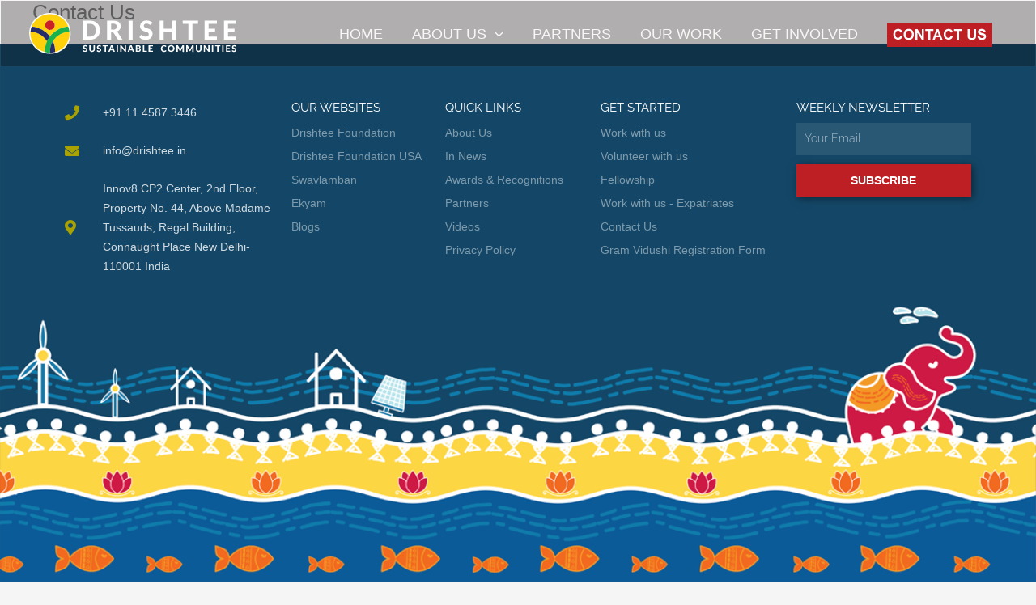

--- FILE ---
content_type: text/css
request_url: https://drishtee.in/wp-content/uploads/maxmegamenu/style.css?ver=00055a
body_size: 26
content:
@charset "UTF-8";

/** THIS FILE IS AUTOMATICALLY GENERATED - DO NOT MAKE MANUAL EDITS! **/
/** Custom CSS should be added to Mega Menu > Menu Themes > Custom Styling **/

.mega-menu-last-modified-1750261842 { content: 'Wednesday 18th June 2025 15:50:42 UTC'; }

.wp-block {}

--- FILE ---
content_type: image/svg+xml
request_url: https://drishtee.in/wp-content/uploads/2021/10/Drishtee.svg
body_size: 4049
content:
<svg xmlns="http://www.w3.org/2000/svg" viewBox="0 0 324.92 65.17"><defs><style>.cls-1,.cls-2{fill:#fff;}.cls-1,.cls-3,.cls-4,.cls-5,.cls-6{fill-rule:evenodd;}.cls-3{fill:#ffd10a;}.cls-4{fill:#1cb24b;}.cls-5{fill:#262d69;}.cls-6{fill:#ca2026;}</style></defs><g id="Layer_2" data-name="Layer 2"><g id="Layer_1-2" data-name="Layer 1"><path class="cls-1" d="M65,29.39a32.75,32.75,0,0,0-1.93-8.32l0-.08A24.36,24.36,0,0,0,61,16.59a39,39,0,0,0-2.56-3.88A32.59,32.59,0,0,0,2.18,21a30.7,30.7,0,0,0-2,8.58A32.34,32.34,0,0,0,3.75,47.69,34.71,34.71,0,0,0,10,56.05a42.17,42.17,0,0,0,4,3.28,32.39,32.39,0,0,0,10,4.66,30.29,30.29,0,0,0,8.72,1.17A30.2,30.2,0,0,0,41.3,64a26.39,26.39,0,0,0,5.38-2A32.54,32.54,0,0,0,65,36.29,31.26,31.26,0,0,0,65,29.39Z"></path><path class="cls-1" d="M84.06,42.46H96.49a15.94,15.94,0,0,0,4.69-.76c.51-.17.85-.31,1.33-.51a14.94,14.94,0,0,0,4.15-2.68,18.19,18.19,0,0,0,1.88-2.19A13.15,13.15,0,0,0,109.85,34a15.83,15.83,0,0,0,1.29-7.15,15.6,15.6,0,0,0-2-7.31,17.8,17.8,0,0,0-2-2.69A15.42,15.42,0,0,0,103.42,14c-.45-.22-.85-.4-1.32-.59a17.28,17.28,0,0,0-6.38-1.14H84.06Zm11.82-4.91H90.43V17.29h5.91a8.34,8.34,0,0,1,6.21,3c2.9,3.81,2.9,10.58-.09,14.34A8.31,8.31,0,0,1,95.88,37.55Z"></path><path class="cls-1" d="M204.68,42.46h6.37V29.56h13.2v12.9h6.36V12.53c0-.18-.05-.23-.23-.23h-6.13V25.11h-13.2V12.53c0-.18-.06-.23-.23-.23h-6.14Z"></path><path class="cls-1" d="M122.27,12.53V42.46h6.37V31c2.36,0,3.25-.33,4.22,1.3L138,40.66c.46.74.8,1.39,1.69,1.69s5.38.11,6.64.11a3.61,3.61,0,0,0-.47-.83l-3.16-4.9C142,35.61,139.38,31.49,139,31a4.54,4.54,0,0,0-1.52-1.24c.07-.1,1.71-.84,2.35-1.26a8.84,8.84,0,0,0,3.3-4.07,9.82,9.82,0,0,0-.43-7.65c-1.74-3.37-6.54-4.52-10.66-4.52H122.5c-.18,0-.23,0-.23.23m9.28,14h-2.91V17.13c2.6,0,5.56-.35,7.41,1.11,2.21,1.73,1.78,5.68-.16,7.14A7.05,7.05,0,0,1,131.55,26.57Z"></path><path class="cls-1" d="M305.66,42.46h19.26V37.55H312V29.72h10.05V25H312V17.29h12.66c.17,0,.22-.06.23-.23h0V12.3H305.66Z"></path><path class="cls-1" d="M275.19,42.46h19.26V37.55H281.56V29.72h9.83c.17,0,.23,0,.23-.23V25H281.56V17.29h12.66c.18,0,.23-.06.23-.24V12.3H275.19Z"></path><path class="cls-1" d="M174,20.28c0,2.44.23,4.13,1.67,5.92,2.08,2.57,5.85,3.14,8.87,4.18,2.5.86,3.75,2.51,2.82,5.11a3.82,3.82,0,0,1-3.54,2.21,7.81,7.81,0,0,1-5.42-1.49c-.25-.17-.47-.28-.72-.43-.69-.42-1.79-1.24-2.86-.17a7.79,7.79,0,0,0-.7,1.06,16.27,16.27,0,0,0-1.27,2.18,10,10,0,0,0,3,2.21,10.93,10.93,0,0,0,1.19.58c3.93,1.71,9.88,1.78,13.17-1.16a8.42,8.42,0,0,0,2.52-3.31,10.05,10.05,0,0,0,.44-7.06A7.17,7.17,0,0,0,192,28.05c-3.57-4.21-12.1-3.62-12.1-7.39A3.17,3.17,0,0,1,181,17.94c1.33-1,2.15-.89,3.72-.89,2.37,0,4.3,2,5.29,2s1.34-.44,1.95-1.66c.38-.77.74-1.45,1.12-2.18a6.86,6.86,0,0,0-1.56-1.27A13.45,13.45,0,0,0,184.81,12a11.91,11.91,0,0,0-5,.72,9.68,9.68,0,0,0-2.8,1.65,8.44,8.44,0,0,0-3,5.92"></path><path class="cls-1" d="M240.9,17.21c0,.18,0,.23.23.23h8.59v25h6.37v-25h8.52c.17,0,.23-.05.23-.23V12.3H240.9Z"></path><rect class="cls-2" x="155.96" y="12.3" width="6.29" height="30.16"></rect><path class="cls-3" d="M4,21.67a36.6,36.6,0,0,1,9.22,1.82,40.65,40.65,0,0,1,14.05,8c1.16,1.11,4.56,4.36,5.35,5.77a18.76,18.76,0,0,0,1.23-1.49,39.42,39.42,0,0,1,10.55-8.86A40.09,40.09,0,0,1,52,23.51c2.11-.7,6.87-1.91,9.27-1.84l0,.07,0-.07a22.49,22.49,0,0,0-1.93-4.14,35.16,35.16,0,0,0-2.41-3.66,30.67,30.67,0,0,0-53,7.8m21.16-2.24a7.47,7.47,0,0,1,7.29-7.55h.46a7.49,7.49,0,0,1,7.23,7.25v.46a7.49,7.49,0,0,1-15-.16Z"></path><path class="cls-3" d="M24.44,62.15a40.7,40.7,0,0,1,2.11-13.43L28,45a28.91,28.91,0,0,0-2.7-3.76c-.21-.25-.35-.5-.57-.73l-.65-.65c-.65-.75-1.25-1.23-1.94-1.9a14,14,0,0,0-1.36-1.18,28.08,28.08,0,0,0-3-2.16A31.85,31.85,0,0,0,2.1,29.74,30.52,30.52,0,0,0,5.45,46.81a32.61,32.61,0,0,0,5.86,7.86,38.35,38.35,0,0,0,3.75,3.09,30.54,30.54,0,0,0,9.38,4.39"></path><path class="cls-3" d="M37.26,45.1a36.18,36.18,0,0,1,2.57,7.69,38.18,38.18,0,0,1,1,9.36,25,25,0,0,0,5.07-1.87,30.8,30.8,0,0,0,16-18.5,29.7,29.7,0,0,0,1.21-5.71,30,30,0,0,0,0-6.49c0,.16,0,.16-.53.19l-.57,0a31.92,31.92,0,0,0-17.62,7c-.52.42-.91.82-1.39,1.22-1.5,1.26-5.3,5.64-5.77,7.07"></path><path class="cls-4" d="M32.59,37.29l-1.27,1.84A41.47,41.47,0,0,0,29,43,16,16,0,0,1,28,45l-1.42,3.72a40.7,40.7,0,0,0-2.11,13.43,28.29,28.29,0,0,0,8.21,1.1c0-5.37.49-9.59,2.63-14.4a24,24,0,0,1,2-3.75c.47-1.43,4.27-5.81,5.77-7.07.48-.4.87-.8,1.39-1.22A31.92,31.92,0,0,1,62,29.8l.57,0c.55,0,.48,0,.53-.19a31,31,0,0,0-1.82-7.84l0-.07c-2.4-.07-7.16,1.14-9.27,1.84a40.09,40.09,0,0,0-7.63,3.43A39.42,39.42,0,0,0,33.82,35.8a18.76,18.76,0,0,1-1.23,1.49"></path><path class="cls-5" d="M2.1,29.74a31.85,31.85,0,0,1,15.67,4.88,28.08,28.08,0,0,1,3,2.16A14,14,0,0,1,22.11,38c.69.67,1.29,1.15,1.94,1.9l.65.65c.22.23.36.48.57.73A28.91,28.91,0,0,1,28,45,16,16,0,0,0,29,43a41.47,41.47,0,0,1,2.3-3.84l1.27-1.84c-.79-1.41-4.19-4.66-5.35-5.77a40.65,40.65,0,0,0-14-8A36.6,36.6,0,0,0,4,21.67,28.72,28.72,0,0,0,2.1,29.74"></path><path class="cls-6" d="M25.13,19.43a7.49,7.49,0,0,0,15,.16v-.46a7.49,7.49,0,0,0-7.23-7.25h-.46a7.47,7.47,0,0,0-7.29,7.55"></path><path class="cls-5" d="M32.65,63.25a28.86,28.86,0,0,0,8.14-1.1,38.18,38.18,0,0,0-1-9.36,36.18,36.18,0,0,0-2.57-7.69,24,24,0,0,0-2,3.75c-2.14,4.81-2.63,9-2.63,14.4"></path><path class="cls-1" d="M231.15,61.88h2V55c.26.19,1.71,3.2,2.08,3.82.17.28.27.51.42.81.28.56.44,1.13,1.26,1.13s1-.54,1.27-1.11,2.33-4.56,2.56-4.73c0,.35-.07.31-.07.69v6.07c0,.39.75.23,1.84.23.17,0,.23-.06.23-.23V51.59c0-.39-.76-.23-1.84-.23-.72,0-1.06,1.31-1.69,2.38l-1.87,3.58a4.1,4.1,0,0,0-.21.48L237,58l-.13.25a21.2,21.2,0,0,0-1.31-2.69l-1.41-2.66c-.93-1.87-.46-1.56-3-1.56Z"></path><path class="cls-1" d="M246.34,51.59V61.65c0,.4.87.23,2,.23V54.82l.41.74c.15.31.29.49.43.79L250,58c.32.54,1,2,1.29,2.4a1,1,0,0,0,.86.37c.86,0,.94-.55,1.25-1.13.15-.28.26-.44.41-.74a8.8,8.8,0,0,1,.42-.81c.32-.51.52-1,.8-1.57.15-.3.28-.46.42-.74a1.87,1.87,0,0,1,.46-.77v6.22c0,.86-.25.69,2,.69V51.36c-2.48,0-2.06-.35-3,1.51l-2.3,4.45a2.53,2.53,0,0,1-.51.87c-.15-.62-2.53-5-3.15-6.22-.41-.82-.75-.61-2.38-.61-.17,0-.23.06-.23.23"></path><path class="cls-1" d="M167.23,61.88h4.22c3.65,0,4.38-3.41,3.13-4.67a2.14,2.14,0,0,0-1.28-.71v-.15a2.2,2.2,0,0,0,1.53-1.84c0-1.1-.06-1.92-1.18-2.58-1.34-.8-4.61-.57-6.42-.57Zm3.92-6.07c-1.06,0-1.77.16-1.77-.23V53.13c1.5,0,3.42-.35,3.27,1.43A1.33,1.33,0,0,1,171.15,55.81Zm.38,4.3h-2.15V57.58c0-.36.43-.23,1.31-.23s2.22,0,2.22,1.07a1.55,1.55,0,0,1-.41,1.36A2.07,2.07,0,0,1,171.53,60.11Z"></path><path class="cls-1" d="M273.89,51.59V61.88h2V55.12c.27.19,1.7,2.15,2.05,2.55l1.38,1.77c.26.31.47.58.72.89,1.4,1.76.9,1.55,2.67,1.55.18,0,.23-.06.23-.23V51.59c0-.4-.86-.23-2-.23v6.83a4.49,4.49,0,0,1-.69-.84l-3.52-4.46c-.25-.31-.46-.59-.72-.9-.63-.72-.37-.63-1.9-.63-.18,0-.23.06-.23.23"></path><path class="cls-1" d="M142.91,61.88h2V56.2c0-.51-.08-.67-.08-1.15l4.92,6.2c.58.79.74.63,2.14.63V51.59c0-.39-.71-.23-1.77-.23-.37,0-.23.73-.23,1.46v5.3a10.43,10.43,0,0,1-1-1.27L145.07,52c-.67-.84-.59-.68-2.16-.68Z"></path><path class="cls-1" d="M222.71,62a5.42,5.42,0,1,0-2.58-10.18,4.73,4.73,0,0,0-1.5,1.11,5.67,5.67,0,0,0-1.18,5,5.25,5.25,0,0,0,5.26,4m-3.14-5.37c0-4.69,6.21-4.78,6.21,0,0,4.16-4.93,4.51-6,1.43A6,6,0,0,1,219.57,56.66Z"></path><path class="cls-1" d="M261.46,51.59v6.07a4.19,4.19,0,0,0,2.53,4,5.17,5.17,0,0,0,3.79,0,4,4,0,0,0,2.28-2.32,6.28,6.28,0,0,0,.3-2V51.59c0-.17-.05-.23-.23-.23h-2V57.5c0,3.18-3.38,3.14-4.16,1.4-.38-.86-.22-4.3-.22-5.77,0-2.19.46-1.77-2.07-1.77-.18,0-.23.06-.23.23"></path><path class="cls-1" d="M94.26,58.19A4.15,4.15,0,0,0,95.68,61a4.29,4.29,0,0,0,1.38.77A6,6,0,0,0,98.9,62a4.22,4.22,0,0,0,3-1.24,4.41,4.41,0,0,0,1.21-3.09V51.59c0-.17-.06-.23-.23-.23h-2v5.91a3.58,3.58,0,0,1-.41,1.89A2.24,2.24,0,0,1,96.79,59a4.81,4.81,0,0,1-.3-2.46V52.51c0-1.4.43-1.15-2.23-1.15Z"></path><path class="cls-1" d="M124.11,61.88c1.07,0,2,.17,2.39-.38a4.72,4.72,0,0,0,.38-1,9.74,9.74,0,0,0,.38-1.08h4.14a13.58,13.58,0,0,0,.69,2.07c.31.56,1.41.39,2.38.39,0-.36-1.25-3.39-1.48-4l-2.06-5.23a11.72,11.72,0,0,0-.53-1.32h-2.22c-.16.68-4,10.06-4.07,10.52m5.22-8.22a8.54,8.54,0,0,0,.34,1.05l1.12,3.1h-2.92c0-.39,1-3,1.24-3.6Z"></path><path class="cls-1" d="M154.34,61.88c2.63,0,2.13.2,2.77-1.39.1-.26.32-.81.38-1.07h4.14c0,.19.61,1.92.69,2.07.31.56,1.42.39,2.38.39,0-.3-.8-2.26-1-2.71-.35-.91-.68-1.74-1-2.64s-.72-1.77-1-2.65l-.77-2c-.28-.72-.13-.53-2.32-.53-.23,0-.16.06-.24.21s-.11.3-.13.34Zm5.22-8.29c.08.35.22.68.34,1l.73,2.11a9.54,9.54,0,0,0,.39,1.07H158.1a9.71,9.71,0,0,1,.34-1l1-2.92,0-.11C159.57,53.53,159.49,53.69,159.56,53.59Z"></path><path class="cls-1" d="M187.34,61.88h6.52c.39,0,.23-.71.23-1.77h-4.45V57.42h3.22c.37,0,.23-.51.23-1.45,0-.18-.05-.23-.23-.23h-3.22V53.13h4.45c0-1.06.16-1.77-.23-1.77h-6.52Z"></path><path class="cls-1" d="M308.73,61.88h6.67V60.11H311V57.5h3.22c.39,0,.23-.7.23-1.76H311V53.13h4.45V51.36h-6.67Z"></path><path class="cls-1" d="M89.2,58.81a1.23,1.23,0,0,1-.44,1,2.27,2.27,0,0,1-2.37,0c-1.23-.69-1.35-1.14-2.33.72,1,1.39,5.7,2.57,7-.68a3.43,3.43,0,0,0,.16-2.18c-.56-2.34-4.62-2-4.62-3.36,0-.8.35-1.3,1.38-1.3a2.72,2.72,0,0,1,1.12.26c.51.21.5.43,1.11.43.35,0,.84-1,.92-1.38-.2-.14-.28-.25-.52-.4a4.73,4.73,0,0,0-2.94-.67,3.14,3.14,0,0,0-3,4.28,3,3,0,0,0,2.13,1.71c.81.27,2.39.5,2.39,1.53"></path><path class="cls-1" d="M318.09,54.2c0,3.53,3.21,2.85,4.32,3.82s-.17,3-2.43,1.81c-.86-.44-1.23-1-1.86,0a2.84,2.84,0,0,0-.42.81,5,5,0,0,0,1.51.94,4.4,4.4,0,0,0,4.59-.45,3.39,3.39,0,0,0,1.12-2.26v-.62A2.75,2.75,0,0,0,323,55.93c-1.5-.6-2.79-.58-2.79-1.88,0-1,1.45-1.26,2.49-.73s1.19.75,1.65-.19a6.08,6.08,0,0,0,.38-.77,4.37,4.37,0,0,0-3.45-1.07,3.19,3.19,0,0,0-3.22,2.91"></path><path class="cls-1" d="M106.23,54c0,1.73.29,2.51,2,3.18.55.22,1.07.32,1.63.52.74.25,1.08.47,1.08,1.29,0,1.2-1.47,1.53-2.68.92-.72-.35-1.3-1.08-1.83-.3a4.6,4.6,0,0,0-.55,1,3.86,3.86,0,0,0,1.85,1.14,4.24,4.24,0,0,0,4.54-.89c1-1.11,1.56-3.84-1.07-4.88-.93-.36-2.86-.76-2.86-1.66,0-1.23,1.4-1.49,2.5-1s1.19.81,1.69-.2a1.85,1.85,0,0,0,.33-.82c-.25-.06-.29-.19-.56-.36a4.62,4.62,0,0,0-5,.16,2.93,2.93,0,0,0-1,1.89"></path><path class="cls-1" d="M206.52,56.5a6.44,6.44,0,0,0,.39,2.45,5.55,5.55,0,0,0,1,1.59c.26.22.42.37.67.56a4.9,4.9,0,0,0,.84.47c1.82.91,4.87.44,6-1.23a2.65,2.65,0,0,0-.63-.75c-1-1.08-.52.52-3.13.52a2.92,2.92,0,0,1-2.84-3,4.09,4.09,0,0,1,.79-3,3,3,0,0,1,3.94-.37c.5.31.72.5,1.24-.28a2.65,2.65,0,0,0,.48-.75c-1-1.46-4.11-1.77-5.91-.92a5.18,5.18,0,0,0-2.84,4.75"></path><path class="cls-1" d="M291.62,51.59c0,1-.15,1.61.23,1.61h2.83v8.68h2.23V53.2H300c0-1.08.16-1.84-.23-1.84h-7.9c-.18,0-.23.06-.23.23"></path><path class="cls-1" d="M115.21,51.59V53.2h3.07v8.68h2.23V53.2h2.83c.38,0,.23-.6.23-1.61,0-.17,0-.23-.23-.23h-7.9c-.18,0-.23.06-.23.23"></path><path class="cls-1" d="M178.28,51.59V61.88h6.07c.37,0,.23-.61.23-1.62,0-.17-.06-.23-.23-.23h-3.84V51.36h-2c-.17,0-.23.06-.23.23"></path><path class="cls-1" d="M302.74,51.59V61.88H305V51.59c0-.17-.05-.23-.23-.23H303c-.18,0-.23.06-.23.23"></path><path class="cls-1" d="M136.93,51.59V61.65c0,.17,0,.23.23.23h2.07V51.59c0-.17-.06-.23-.23-.23h-1.84c-.18,0-.23.06-.23.23"></path><path class="cls-1" d="M286.63,61.88h2c.18,0,.23-.06.23-.23V51.59c0-.17-.05-.23-.23-.23h-2Z"></path></g></g></svg>